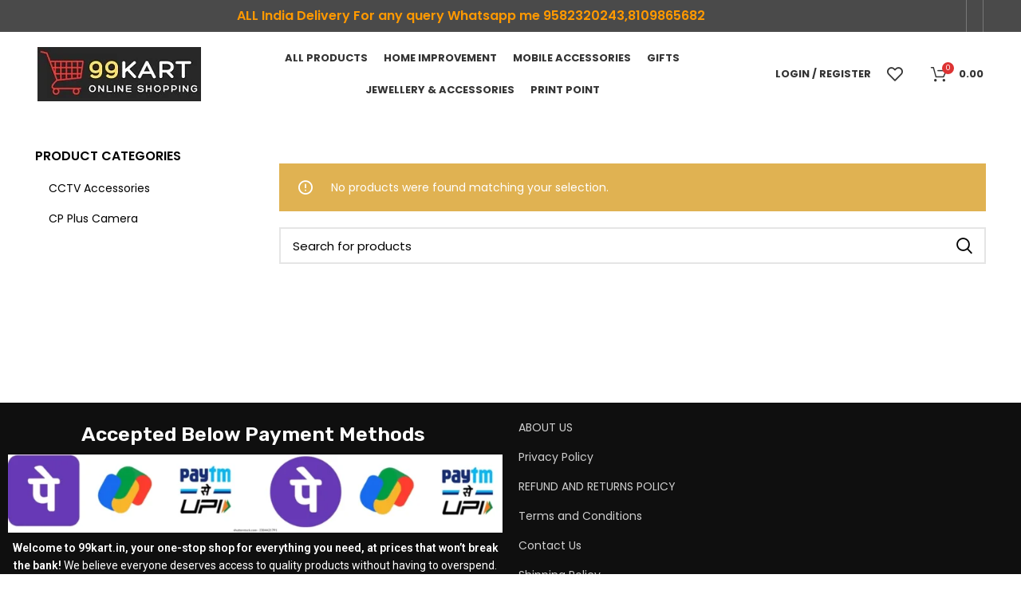

--- FILE ---
content_type: text/css
request_url: https://99kart.in/wp-content/uploads/elementor/css/post-295.css?ver=1740929623
body_size: 277
content:
.elementor-295 .elementor-element.elementor-element-51b0532:not(.elementor-motion-effects-element-type-background), .elementor-295 .elementor-element.elementor-element-51b0532 > .elementor-motion-effects-container > .elementor-motion-effects-layer{background-color:#0F0F0F;}.elementor-295 .elementor-element.elementor-element-51b0532{transition:background 0.3s, border 0.3s, border-radius 0.3s, box-shadow 0.3s;}.elementor-295 .elementor-element.elementor-element-51b0532 > .elementor-background-overlay{transition:background 0.3s, border-radius 0.3s, opacity 0.3s;}.elementor-295 .elementor-element.elementor-element-024bf00 .wd-text-block{font-family:"Rubik", Sans-serif;font-size:25px;color:#FFFFFF;}.elementor-295 .elementor-element.elementor-element-054f52d > .elementor-widget-container{margin:-15px 0px 0px 0px;}.elementor-295 .elementor-element.elementor-element-054f52d{width:var( --container-widget-width, 102.679% );max-width:102.679%;--container-widget-width:102.679%;--container-widget-flex-grow:0;}.elementor-295 .elementor-element.elementor-element-2b5c506{text-align:center;color:#FFFFFF;}.elementor-295 .elementor-element.elementor-element-2b5c506 > .elementor-widget-container{margin:8px 0px 0px 0px;}.elementor-295 .elementor-element.elementor-element-1925032{width:var( --container-widget-width, 85.248% );max-width:85.248%;--container-widget-width:85.248%;--container-widget-flex-grow:0;}.elementor-295 .elementor-element.elementor-element-104a99a .elementor-repeater-item-9befcbc.elementor-social-icon{background-color:#E83F83;}.elementor-295 .elementor-element.elementor-element-104a99a{--grid-template-columns:repeat(0, auto);--grid-column-gap:5px;--grid-row-gap:0px;}.elementor-295 .elementor-element.elementor-element-104a99a .elementor-widget-container{text-align:center;}.elementor-295 .elementor-element.elementor-element-c666b86{color:#FFFFFF;font-family:"Poppins", Sans-serif;font-weight:400;}

--- FILE ---
content_type: text/css
request_url: https://99kart.in/wp-content/themes/woodmart/css/parts/woo-widget-active-filters.min.css?ver=7.0.4
body_size: -3
content:
.widget_layered_nav_filters a{display:inline-flex;align-items:center;color:var(--color-gray-800);font-weight:600;font-size:95%}.widget_layered_nav_filters a .amount{margin-left:3px}.widget_layered_nav_filters a:before{margin-right:.45em;font-size:75%;content:"\f112";font-family:"woodmart-font"}.widget_layered_nav_filters a:hover{color:var(--color-gray-500)}


--- FILE ---
content_type: text/css
request_url: https://99kart.in/wp-content/uploads/2025/01/xts-header_819093-1736341294.css?ver=7.0.4
body_size: 113
content:
.whb-top-bar .wd-dropdown {
	margin-top: 0px;
}

.whb-top-bar .wd-dropdown:after {
	height: 10px;
}


.whb-header-bottom .wd-dropdown {
	margin-top: 10px;
}

.whb-header-bottom .wd-dropdown:after {
	height: 20px;
}


.whb-header .whb-header-bottom .wd-header-cats {
	margin-top: -0px;
	margin-bottom: -0px;
	height: calc(100% + 0px);
}

.whb-clone.whb-sticked .wd-dropdown {
	margin-top: 10px;
}

.whb-clone.whb-sticked .wd-dropdown:after {
	height: 20px;
}

@media (min-width: 1025px) {
		.whb-top-bar-inner {
		height: 40px;
		max-height: 40px;
	}

		
		.whb-general-header-inner {
		height: 105px;
		max-height: 105px;
	}

		
		.whb-header-bottom-inner {
		height: 60px;
		max-height: 60px;
	}

		
			.whb-clone .whb-general-header-inner {
		height: 60px;
		max-height: 60px;
	}
	
	}

@media (max-width: 1024px) {
	
		.whb-general-header-inner {
		height: 60px;
		max-height: 60px;
	}
	
	
			.whb-clone .whb-general-header-inner {
		height: 60px;
		max-height: 60px;
	}
	
	}
		
.whb-top-bar {
	background-color: rgba(74, 74, 74, 1);
}

.whb-general-header {
	border-bottom-width: 0px;border-bottom-style: solid;
}

.whb-header-bottom {
	border-bottom-width: 0px;border-bottom-style: solid;
}


--- FILE ---
content_type: application/x-javascript
request_url: https://99kart.in/wp-content/themes/woodmart/js/scripts/global/scrollBar.min.js?ver=7.0.4
body_size: -55
content:
!function(o){woodmartThemeModule.siteScroll=function(){window.innerWidth>woodmartThemeModule.windowWidth&&o("html").addClass("wd-scrollbar")},o(document).ready(function(){woodmartThemeModule.siteScroll()})}(jQuery);

--- FILE ---
content_type: application/x-javascript
request_url: https://99kart.in/wp-includes/js/dist/keycodes.min.js?ver=3460bd0fac9859d6886c
body_size: 1559
content:
/*! This file is auto-generated */
!function(){"use strict";var t={d:function(n,r){for(var e in r)t.o(r,e)&&!t.o(n,e)&&Object.defineProperty(n,e,{enumerable:!0,get:r[e]})},o:function(t,n){return Object.prototype.hasOwnProperty.call(t,n)},r:function(t){"undefined"!=typeof Symbol&&Symbol.toStringTag&&Object.defineProperty(t,Symbol.toStringTag,{value:"Module"}),Object.defineProperty(t,"__esModule",{value:!0})}},n={};t.r(n),t.d(n,{ALT:function(){return P},BACKSPACE:function(){return s},COMMAND:function(){return L},CTRL:function(){return j},DELETE:function(){return S},DOWN:function(){return O},END:function(){return g},ENTER:function(){return p},ESCAPE:function(){return h},F10:function(){return b},HOME:function(){return v},LEFT:function(){return w},PAGEDOWN:function(){return A},PAGEUP:function(){return m},RIGHT:function(){return E},SHIFT:function(){return T},SPACE:function(){return y},TAB:function(){return d},UP:function(){return C},ZERO:function(){return _},displayShortcut:function(){return x},displayShortcutList:function(){return Z},isAppleOS:function(){return l},isKeyboardEvent:function(){return K},modifiers:function(){return k},rawShortcut:function(){return M},shortcutAriaLabel:function(){return D}});var r=function(){return r=Object.assign||function(t){for(var n,r=1,e=arguments.length;r<e;r++)for(var o in n=arguments[r])Object.prototype.hasOwnProperty.call(n,o)&&(t[o]=n[o]);return t},r.apply(this,arguments)};Object.create;Object.create;"function"==typeof SuppressedError&&SuppressedError;function e(t){return t.toLowerCase()}var o=[/([a-z0-9])([A-Z])/g,/([A-Z])([A-Z][a-z])/g],i=/[^A-Z0-9]+/gi;function u(t,n,r){return n instanceof RegExp?t.replace(n,r):n.reduce((function(t,n){return t.replace(n,r)}),t)}function c(t){return function(t){return t.charAt(0).toUpperCase()+t.substr(1)}(t.toLowerCase())}function f(t,n){return void 0===n&&(n={}),function(t,n){void 0===n&&(n={});for(var r=n.splitRegexp,c=void 0===r?o:r,f=n.stripRegexp,a=void 0===f?i:f,l=n.transform,s=void 0===l?e:l,d=n.delimiter,p=void 0===d?" ":d,h=u(u(t,c,"$1\0$2"),a,"\0"),y=0,m=h.length;"\0"===h.charAt(y);)y++;for(;"\0"===h.charAt(m-1);)m--;return h.slice(y,m).split("\0").map(s).join(p)}(t,r({delimiter:" ",transform:c},n))}var a=window.wp.i18n;function l(t=null){if(!t){if("undefined"==typeof window)return!1;t=window}const{platform:n}=t.navigator;return-1!==n.indexOf("Mac")||["iPad","iPhone"].includes(n)}const s=8,d=9,p=13,h=27,y=32,m=33,A=34,g=35,v=36,w=37,C=38,E=39,O=40,S=46,b=121,P="alt",j="ctrl",L="meta",T="shift",_=48;function R(t,n){return Object.fromEntries(Object.entries(t).map((([t,r])=>[t,n(r)])))}const k={primary:t=>t()?[L]:[j],primaryShift:t=>t()?[T,L]:[j,T],primaryAlt:t=>t()?[P,L]:[j,P],secondary:t=>t()?[T,P,L]:[j,T,P],access:t=>t()?[j,P]:[T,P],ctrl:()=>[j],alt:()=>[P],ctrlShift:()=>[j,T],shift:()=>[T],shiftAlt:()=>[T,P],undefined:()=>[]},M=R(k,(t=>(n,r=l)=>[...t(r),n.toLowerCase()].join("+"))),Z=R(k,(t=>(n,r=l)=>{const e=r(),o={[P]:e?"⌥":"Alt",[j]:e?"⌃":"Ctrl",[L]:"⌘",[T]:e?"⇧":"Shift"};return[...t(r).reduce(((t,n)=>{var r;const i=null!==(r=o[n])&&void 0!==r?r:n;return e?[...t,i]:[...t,i,"+"]}),[]),f(n,{stripRegexp:/[^A-Z0-9~`,\.\\\-]/gi})]})),x=R(Z,(t=>(n,r=l)=>t(n,r).join(""))),D=R(k,(t=>(n,r=l)=>{const e=r(),o={[T]:"Shift",[L]:e?"Command":"Control",[j]:"Control",[P]:e?"Option":"Alt",",":(0,a.__)("Comma"),".":(0,a.__)("Period"),"`":(0,a.__)("Backtick"),"~":(0,a.__)("Tilde")};return[...t(r),n].map((t=>{var n;return f(null!==(n=o[t])&&void 0!==n?n:t)})).join(e?" ":" + ")}));const K=R(k,(t=>(n,r,e=l)=>{const o=t(e),i=function(t){return[P,j,L,T].filter((n=>t[`${n}Key`]))}(n),u={Comma:",",Backslash:"\\",IntlRo:"\\",IntlYen:"\\"},c=o.filter((t=>!i.includes(t))),f=i.filter((t=>!o.includes(t)));if(c.length>0||f.length>0)return!1;let a=n.key.toLowerCase();return r?(n.altKey&&1===r.length&&(a=String.fromCharCode(n.keyCode).toLowerCase()),n.shiftKey&&1===r.length&&u[n.code]&&(a=u[n.code]),"del"===r&&(r="delete"),a===r.toLowerCase()):o.includes(a)}));(window.wp=window.wp||{}).keycodes=n}();

--- FILE ---
content_type: application/x-javascript
request_url: https://99kart.in/wp-content/themes/woodmart/js/scripts/wc/filtersArea.min.js?ver=7.0.4
body_size: 138
content:
!function(r){woodmartThemeModule.filtersArea=function(){var e=r(".filters-area"),o=(woodmartThemeModule.$body.on("click",".open-filters",function(e){e.preventDefault(),o()?t():(woodmartThemeModule.openFilters(200),setTimeout(function(){woodmartThemeModule.$document.trigger("wdFiltersOpened")},200))}),"no"===woodmart_settings.shop_filters_close&&woodmartThemeModule.$body.on("click",woodmart_settings.ajax_links,function(){o()&&t()}),function(){return(e=r(".filters-area")).hasClass("filters-opened")}),t=function(){(e=r(".filters-area")).removeClass("filters-opened"),e.stop().slideUp(200)}},woodmartThemeModule.openFilters=function(e){var o=r(".filters-area");o.stop().slideDown(e),setTimeout(function(){o.addClass("filters-opened"),woodmartThemeModule.$document.trigger("wdFiltersOpened"),woodmartThemeModule.$body.removeClass("body-filters-opened"),woodmartThemeModule.$document.trigger("wood-images-loaded")},e)},r(document).ready(function(){woodmartThemeModule.filtersArea()})}(jQuery);

--- FILE ---
content_type: application/x-javascript
request_url: https://99kart.in/wp-includes/js/dist/primitives.min.js?ver=6984e6eb5d6157c4fe44
body_size: 859
content:
/*! This file is auto-generated */
!function(){var e={4403:function(e,t){var n;
/*!
	Copyright (c) 2018 Jed Watson.
	Licensed under the MIT License (MIT), see
	http://jedwatson.github.io/classnames
*/!function(){"use strict";var r={}.hasOwnProperty;function o(){for(var e=[],t=0;t<arguments.length;t++){var n=arguments[t];if(n){var i=typeof n;if("string"===i||"number"===i)e.push(n);else if(Array.isArray(n)){if(n.length){var u=o.apply(null,n);u&&e.push(u)}}else if("object"===i){if(n.toString!==Object.prototype.toString&&!n.toString.toString().includes("[native code]")){e.push(n.toString());continue}for(var a in n)r.call(n,a)&&n[a]&&e.push(a)}}}return e.join(" ")}e.exports?(o.default=o,e.exports=o):void 0===(n=function(){return o}.apply(t,[]))||(e.exports=n)}()}},t={};function n(r){var o=t[r];if(void 0!==o)return o.exports;var i=t[r]={exports:{}};return e[r](i,i.exports,n),i.exports}n.n=function(e){var t=e&&e.__esModule?function(){return e.default}:function(){return e};return n.d(t,{a:t}),t},n.d=function(e,t){for(var r in t)n.o(t,r)&&!n.o(e,r)&&Object.defineProperty(e,r,{enumerable:!0,get:t[r]})},n.o=function(e,t){return Object.prototype.hasOwnProperty.call(e,t)},n.r=function(e){"undefined"!=typeof Symbol&&Symbol.toStringTag&&Object.defineProperty(e,Symbol.toStringTag,{value:"Module"}),Object.defineProperty(e,"__esModule",{value:!0})};var r={};!function(){"use strict";n.r(r),n.d(r,{BlockQuotation:function(){return g},Circle:function(){return i},Defs:function(){return s},G:function(){return u},HorizontalRule:function(){return y},Line:function(){return a},LinearGradient:function(){return d},Path:function(){return c},Polygon:function(){return l},RadialGradient:function(){return p},Rect:function(){return f},SVG:function(){return m},Stop:function(){return v},View:function(){return b}});var e=n(4403),t=n.n(e),o=window.wp.element;const i=e=>(0,o.createElement)("circle",e),u=e=>(0,o.createElement)("g",e),a=e=>(0,o.createElement)("line",e),c=e=>(0,o.createElement)("path",e),l=e=>(0,o.createElement)("polygon",e),f=e=>(0,o.createElement)("rect",e),s=e=>(0,o.createElement)("defs",e),p=e=>(0,o.createElement)("radialGradient",e),d=e=>(0,o.createElement)("linearGradient",e),v=e=>(0,o.createElement)("stop",e),m=(0,o.forwardRef)((({className:e,isPressed:n,...r},i)=>{const u={...r,className:t()(e,{"is-pressed":n})||void 0,"aria-hidden":!0,focusable:!1};return(0,o.createElement)("svg",{...u,ref:i})}));m.displayName="SVG";const y="hr",g="blockquote",b="div"}(),(window.wp=window.wp||{}).primitives=r}();